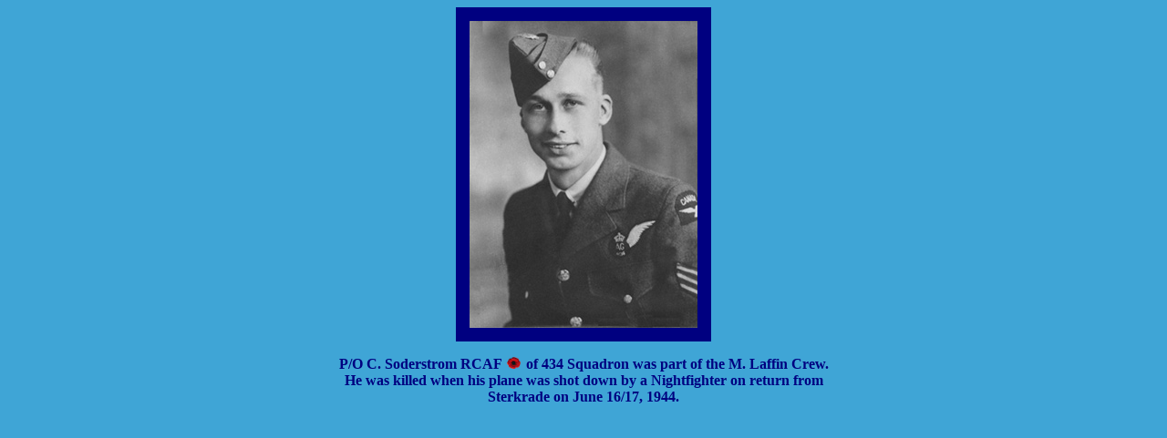

--- FILE ---
content_type: text/html
request_url: http://6bombergroup.ca/434Portraits/pages/Soderstrum2.htm
body_size: 570
content:
<!doctype html public "-//w3c//dtd html 4.0 transitional//en">
<html>
<head>
   <meta http-equiv="Content-Type" content="text/html; charset=iso-8859-1">
   <meta name="generator" content="Adobe Photoshop(R) 6.0 Web Photo Gallery">
   <meta name="GENERATOR" content="Mozilla/4.76 [en] (Windows NT 5.0; U) [Netscape]">
   <meta name="Author" content="Tee Flemming">
   <title>434 Squadron</title>
</head>
<body text="#000080" bgcolor="#3FA5D6" link="#000080" vlink="#3366FF" alink="#0000FF">

<center><img SRC="../images/C.Soderstrom.jpg" ALT="Soderstrom" BORDER=15 height=337 width=250>
<p><b>P/O C. Soderstrom RCAF&nbsp;<img SRC="../../poppy2.gif" HSPACE=2 height=13 width=15>
of 434 Squadron was part of the M. Laffin Crew.</b>
<br><b>He was killed when his plane was shot down by a Nightfighter on
return from</b>
<br><b>Sterkrade on June 16/17, 1944.</b></center>

<p><br>
</body>
</html>
